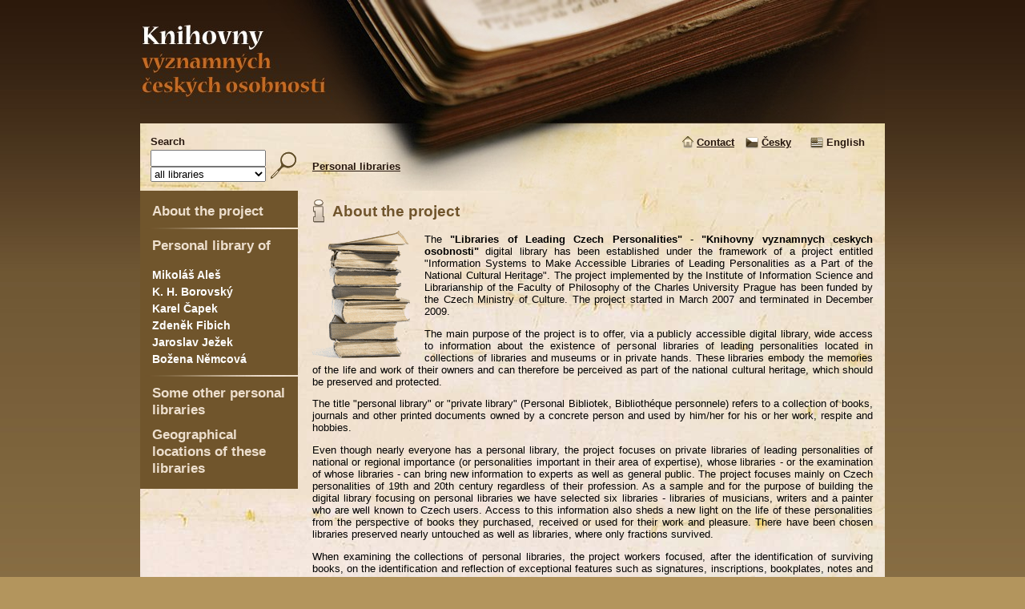

--- FILE ---
content_type: text/html;charset=UTF-8
request_url: https://www.osobniknihovny.cz/index.jsp;jsessionid=C3CA198B07248FEBF9563A51B1BD2750
body_size: 12149
content:
<?xml version="1.0" encoding="UTF-8" ?>
<!DOCTYPE html PUBLIC "-//W3C//DTD XHTML 1.0 Strict//EN" "http://www.w3.org/TR/xhtml1/DTD/xhtml1-strict.dtd">
<html xmlns="http://www.w3.org/1999/xhtml" lang="en-US" xml:lang="en-US">
<head>
	<meta http-equiv="Content-Type" content="text/html; charset=UTF-8" />
	<meta http-equiv="Content-language" content="cs" />
	<meta name="description" content=""/>
	<meta name="author" content="miron" />
	<meta name="keywords" content="" />
	<meta name="copyright" content="MathAn Praha, s.r.o." />
	<meta name="robots" content="ALL,FOLLOW" />
	<title>Personal libraries</title>
	<link rel="StyleSheet" type="text/css" href="/css/knihovny.css?v=20221105221324" />
	<link rel="StyleSheet" type="text/css" href="/css/common.css?v=20221105221324" />
	<link rel="shortcut icon" href="/favicon.ico" />
</head>
<body>
<div class="pageCenter">
<div class="pageWidth">
	<div class="header">
<div class="logo">
	<h1><a href="/"><img src="/img/prazdny.gif" height="154" width="240" title="Home page" alt="Home page" /></a></h1>
</div>
<div class="searchAndMenu">
	<div class="search">
		<form action="/findInSection.do?"  method="get" id="ArticleReaderFilterForm">
			<div>Search</div>
			<div class="search_input">
				<input type="hidden" name="returnType" value="model" />
				<input type="hidden" name="sortBy" value="title" />
				<input type="text" name="easySearch" id="search" value=""/>
				<div class="categoryTree-library">
<select name="categoryId">
<option value="" selected="selected">all libraries</option>
<option value="6444" >Mikoláš Aleš</option>
<option value="1115" >K. H. Borovský</option>
<option value="1118" >Karel Čapek</option>
<option value="1116" >Zdeněk Fibich</option>
<option value="1113" >Jaroslav Ježek</option>
<option value="1114" >Božena Němcová</option>
</select></div>
			</div>
			<div class="search_submit">
				<input type="image" name="" src="/img/lupa.gif" title="search" alt="search" />
			</div>
		</form>
	</div>
	<div class="menu">
		<span><img src="/img/domecek.gif" alt="" />&nbsp;<a href="/detail.do?articleId=1167">Contact</a></span>
<!-- 
soucasne locale: en_US
 -->
<div class="localeSelect">
	<ul>
			<li class="cs_CZ">
						<a href="/locale/cs_CZ/index.jsp"><img src="/img/cze.gif" title="Česky" alt="Česky" /></a>
							<a href="/locale/cs_CZ/index.jsp">Česky</a>
			</li>		
			<li class="en_US">
						<img src="/img/eng.gif" title="English" alt="English" />
							English
			</li>		
	</ul>
</div>
	</div>
	<div class="drobecek">
		<a href="/">Personal libraries</a>
	</div>
</div>
<div style="clear: both; height: 0;"><img src="/img/prazdny.gif" width="0" height="0" alt="" /></div>
	</div>
	<div class="contentMargin">
		<div style="width: 100%">
		<div class="content">
			<div class="contentLeft">
<div class="menu">
	<div class="about_project">
		<a href="/detail.do?articleId=1131">About the project</a>
	</div>
	<div class="menu_separator"></div>
	<div class="personal_libraries">
		<a href="/library.do?important=true">Personal library of</a>
		<div class="categoryTree-library">
<ul class="categoryTree">
<li class="nonselected"><a href="libraryDetail.do?categoryId=6444">Mikoláš Aleš</a></li><li class="nonselected"><a href="libraryDetail.do?categoryId=1115">K. H. Borovský</a></li><li class="nonselected"><a href="libraryDetail.do?categoryId=1118">Karel Čapek</a></li><li class="nonselected"><a href="libraryDetail.do?categoryId=1116">Zdeněk Fibich</a></li><li class="nonselected"><a href="libraryDetail.do?categoryId=1113">Jaroslav Ježek</a></li><li class="nonselected"><a href="libraryDetail.do?categoryId=1114">Božena Němcová</a></li></ul>
</div>
	</div>
	<div class="menu_separator"></div>
	<div class="other_libraries">
		<a href="/library.do?important=false">Some other personal libraries</a>
	</div>
	<div class="libraries_mapa">
		<a href="/geographical.do">Geographical locations of these libraries</a>
	</div>
</div>
			</div>
			<div class="contentMain">
	<div class="aboutProject">
		<h2>About the project</h2>
		<div class="img">
			<img src="/img/oprojektu_knihy.gif" alt="" />
		</div>
		<div><p style="text-align: justify;">The<strong> "Libraries of Leading Czech Personalities"</strong> - <strong>"Knihovny vyznamnych ceskych osobnosti"</strong> digital library has been established under the framework of a project entitled "Information Systems to Make Accessible Libraries of Leading Personalities as a Part of the National Cultural Heritage". The project implemented by the Institute of Information Science and Librarianship of the Faculty of Philosophy of the Charles University Prague has been funded by the Czech Ministry of Culture. The project started in March 2007 and terminated in December 2009. </p>
<p style="text-align: justify;">The main purpose of the project is to offer, via a publicly accessible digital library, wide access to information about the existence of personal libraries of leading personalities located in collections of libraries and museums or in private hands. These libraries embody the memories of the life and work of their owners and can therefore be perceived as part of the national cultural heritage, which should be preserved and protected. </p>
<p style="text-align: justify;">The title "personal library" or "private library" (Personal Bibliotek, Bibliothéque personnele) refers to a collection of books, journals and other printed documents owned by a concrete person and used by him/her for his or her work, respite and hobbies. </p>
<p style="text-align: justify;">Even though nearly everyone has a personal library, the project focuses on private libraries of leading personalities of national or regional importance (or personalities important in their area of expertise), whose libraries - or the examination of whose libraries - can bring new information to experts as well as general public. The project focuses mainly on Czech personalities of 19th and 20th century regardless of their profession. As a sample and for the purpose of building the digital library focusing on personal libraries we have selected six libraries - libraries of musicians, writers and a painter who are well known to Czech users. Access to this information also sheds a new light on the life of these personalities from the perspective of books they purchased, received or used for their work and pleasure. There have been chosen libraries preserved nearly untouched as well as libraries, where only fractions survived. </p>
<p style="text-align: justify;">When examining the collections of personal libraries, the project workers focused, after the identification of surviving books, on the identification and reflection of exceptional features such as signatures, inscriptions, bookplates, notes and highlighting. These features illustrate the mode of work of their famous owner, the origin of the books, the relationship between the owner and the particular book (its content or its author) and at the same time confirm the ownership of the item by the person concerned. These elements, together with the identification of the books, constitute the most important part of the established digital library. </p>
<p style="text-align: justify;">The baseline of the six personal libraries presented is the <strong>list of books with remarkable rememberances of their owner</strong>, i.e. books bearing the signs of its relationship with their famous owner. Digital copies of these features were made. (Where a library contained a large number of e.g. similar signatures (bookplates, etc.), a sample of these representations was recorded and other occurrences were mentioned in the list of all detected volumes of the particular personal library). Individualized book have been listed by the first letter of the author´s name. Each name of the book includes also basic bibliographic and physical description and information on its actual location. Notes and inscriptions, which are difficult to read, have been transcribed to simplify their reading. Individual authors, works or individual features can be also searched using the search window in the upper left corner of the page (with the option to search only the selected library or all libraries). In the latter case, both books and other text documents published under the framework of the web site will be searched. </p>
<p style="text-align: justify;">The list of individualized books is accompanied by the list of <strong>list of all detected volumes of the personal library </strong>(project workers tried to find books which survived as well as books mentioned in writing). This list offers users information about the interests of the library owner, interests, which formed or confirmed his/her opinions and pleasures. However, it must be taken into account that in most cases the library is not as complete as it was at the time of its owner´s death or during his/her life. </p>
<p style="text-align: justify;">Articles on each of the six libraries focusing on the library history after the death of its owner and other interesting information related to the personal library concerned were prepared.</p>
<p style="text-align: justify;">Another part of the web application is the list of Some Other Surviving Personal Libraries, which includes information on personal libraries (mainly on the territory of the Czech Republic) mentioned in written sources or the existence of which is known to the project workers. Subject words are not always complete; in some cases only basic information could be included. However, in the opinion of the project team, even partial information can help scholars in their research. This database shall be updated and amended on continuous basis. </p>
<p style="text-align: justify;">When preparing the list, project workers used the already prepared internal list of personal library units of the National Museum Library prepared by Marie Sirova, former Library Director, and Eva Lachmanova, Head of the National Museum Basic Library. The project workers are very grateful for the provision of this list allowing them to gain and publish information on the National Museum Library collections. Very useful was also the update of information on personal collections of the Museum of Czech Literature prepared by Alena Petruzelkova, chairman of the Museum of the Czech Literature Library.</p>
<p style="text-align: justify;">Since this is the first digital library of its kind, it has been prepared as a pilot project. It does not include materials such as historically precious documents; however, it does capture valuable features of personal libraries´ books and preserves them in digital form (backup in case the physical library collection is damaged).</p>
<p style="text-align: justify;"><a title="tech" href="/detail.do?articleId=8752" target="_self">Technological handling of the project</a>. The long-term archiving, maintenance and accessibility of this digital library files and data exchange (using the OAI-PMH protocol) is provided through the Digital Depository of the Charles University of the Exlibris company. </p>
<p style="text-align: justify;">Pictures and other content of this web application are protected by the <a onclick="return !window.open(this.href, '_blank');" href="http://creativecommons.org/licenses/by-nc-sa/3.0/cz/deed.en">Creative Commons licence</a>.</p>
<p style="text-align: justify;"> </p>
<p style="text-align: justify;"> </p>
<p style="text-align: justify;"> </p>
<p style="text-align: justify;"> </p>
<p style="text-align: justify;"> </p>
			<span class="gt">&nbsp;&gt;&nbsp;</span><span class="more"><a href="/detail.do?articleId=1131">more</a></span>
		</div>
	</div>
	<div style="clear: both;">&nbsp;</div>
<div class="homeNews">
	<h2>News</h2>
			<div class="noResult">
				No article found
			</div>
</div>
<div style="clear: both;">&nbsp;</div>
			</div>
		</div>
		</div>
	</div>
<div class="footer">
	<span><a href="http://www.mkcr.cz">Ministry of Culture of the Czech Republic</a></span> |
	<span><a href="http://uisk.ff.cuni.cz">IISL FA CU</a></span> |
	<span><a href="/detail.do?articleId=6239">Partners of the project</a></span>
</div>
</div>
</div>
</body>
</html>

--- FILE ---
content_type: text/css
request_url: https://www.osobniknihovny.cz/css/knihovny.css?v=20221105221324
body_size: 8574
content:
body {
	margin: 0;
	padding: 0;
	background: url(/img/prechod.jpg) left top repeat-x ;
	background-color: #b3955d;	
	color: black;
	font-family: Arial, Helvetica, sans-serif;
	font-size: 80%;
}

img {
	margin: 0;
	padding: 0;
	border: 0 none;
}

form {
	margin: 0;
	padding: 0;
}

a {
	color: #70552c;
}

/*a:ACTIVE {
	color: #bd3f00;
}

a:VISITED {
	color: #0a73bd;
}*/

a:HOVER {
	color: #ca6833;
}

h1 {
	font-size: 170%;
	font-weight: bold;
	margin-top: 0;
}

h2, h3, h4 {
	margin: 0;
	margin-top: 10px;
	color: #70552c;	
}
	
.pageCenter {
	text-align: center;
}
.pageWidth {
	background: url(/img/background.jpg) left top repeat ;
	background-position: 0px 154px;	
	margin: 0 auto;
	text-align: left;
	width: 930px;
}

.content {
	margin-right: 15px;	
}

span.more a {
	color: #bd3f00;
	font-weight: bold;
}

span.gt {
	color: #b39669;
	font-weight: bold;
}

.bold {
	font-weight: bold;	
}

/* ------------ header ---------------------- */

.header {
	background: url(/img/header.jpg) left top no-repeat ;
	height: 238px;	
	color: #27170e;
}
	
.header .logo {
	height: 154px;
}

.header .logo h1 {
	margin: 0;
	padding: 0;
}

.header a {
	color: #27170e;
}


.searchAndMenu {
	background: url(/img/roh_knihy.jpg) left top no-repeat;
	background-position: 254px 0px;
	height: 84px;
	font-weight: bold;	
}

.searchAndMenu .search{
	float: left;
	width: 195px;
	padding-top: 15px;
	margin-right: 20px;
}
.searchAndMenu .search form {
	margin: 0;
	padding: 0 0 0 13px;
}

.searchAndMenu .menu{
	float: right;
	text-align:right;
	width: 700px;
	padding-right: 5px;
	padding-top: 15px;
}

.searchAndMenu .menu span {
	padding-right: 10px;
}

.search div.search_input {
	float: left;
	width: 150px;
	margin-top: 3px;
}

.search div.search_input fieldset {
	margin: 0;
	padding: 0;
	}
.search div.search_submit {
	float: left;
	padding-top: 5px;
}

.search #search {
	width: 140px;
	_width: 144px;
	padding-left: 0;
	padding-right: 0;
}

.search select {
	width: 144px;
}

.localeSelect {
	display: inline;	
}

.localeSelect ul {
	margin:0;
	padding:0;
	display: inline;
	list-style: none;
}

.localeSelect ul li{
	margin:0 10px 0 0;
	padding-right: 10px;
	display: inline;
}

.localeSelect img, .searchAndMenu .menu img {
	vertical-align: text-bottom;
}

.header .drobecek {
	clear: right;
	padding-top: 15px;
	padding-right: 10px;	
}	

/* ------------ menu ------------------------ */




/* ------------ footer ---------------------- */

.footerSeparator {
}

.footer {
	background: url(/img/footer_knihy.gif) 4px 0px no-repeat;
	clear: both;
	color: #27170e;
	font-size: 90%;
	font-weight: bold;
	padding: 75px 2px 10px 71px;
}

.footer span {
	margin-left: 7px;
	margin-right: 7px;
	white-space: nowrap;
}

.footer a {
	color: #27170e;
}

/* ------------ content left and right ------ */


.contentLeft {
	clear: left;
	margin-bottom: 1em;
	padding-bottom: 20px;
	width: 197px;
	float: left;
}

.contentLeft .menu {
	background-color: #70552c;
	color: #eddfce;
	font-size: 135%;
	font-weight: bold;
	padding: 15px 0px 15px 0px;	
}

.contentLeft .menu .about_project {
	margin-left: 15px;	
}
	
.contentLeft .menu a {
	text-decoration: none;
	color: #eddfce;
}

.contentLeft .menu .menu_separator {
	margin-top: 10px;
	margin-bottom: 10px;
	background: url(/img/menu_separator.jpg) right top no-repeat;
	height: 2px;	
}

.contentLeft .menu .categoryTree-library a {
	color: #ffffff;
	font-size: 80%;
	font-weight: bold;	
}

.categoryTree-library ul {
	list-style: none;
	padding: 0;
	margin: 15px 0 0 0;
	}
	
.categoryTree-library ul li.selected {
	background: url(/img/selected.gif) left top no-repeat;
	background-position: 0px 5px;
}

.contentLeft .menu .other_libraries {
	margin-left: 15px;	
}

.contentLeft .menu .libraries_mapa {
	margin-left: 15px;
	margin-top: 10px;
	padding-right: 2px;
}

.contentLeft .menu .personal_libraries a {
	margin-left: 15px;	
}

	
/* ------------ search ---------------------- */


/* ------------ home content ---------------- */


.aboutProject h2 {
	background: url(/img/info.gif) left center no-repeat;
	padding-left: 25px;
	padding-top: 5px;
	height: 25px;
	margin-bottom: 10px;
}

.aboutProject .img {
	float: left;
	width: 140px;	
}

.homeNews h2 {
	background: url(/img/news.gif) left center no-repeat;
	padding-left: 25px;
	padding-top: 5px;
	height: 25px;
}

.homeNews h3 a {
	margin-top: 10px;
	color: #bd3f00;
}


/* ------------ main content ---------------- */

.contentMargin {
}

.contentMain {
	float: right;
	width: 700px;

}

/* ------------ static articles ------------- */


/* ------------ articles -------------------- */

.articleBrowse .article .bookWrapper {
	margin-top: 15px;	
}
	
.articleBrowse .article .autor, 
.articleDetail .book .autor, 
.gallery .autor {
	font-size: 135%;	
	font-weight: bold;
}

.articleBrowse .article .info, 
.articleDetail .book .info, 
.gallery .info {
	color: black;
	font-weight: bold;	
}

.articleBrowse .book table {
	float: left;	
}	

.alphabeticFilter {
	margin-top: 20px;
	margin-bottom: 25px;
	font-size: 120%;
	font-weight: bold;	
}

.alphabeticFilter .charSelected{
	font-size: 140%;		
	color: #ca6833;	
}

.alphabeticFilter a {
	text-decoration: none;	
}
	
.books h1 {
	background: url(/img/browse_knihy.gif) left center no-repeat;
	height: 30px;
	padding-left: 70px;
	padding-top: 22px;
}

.books h2 {
	padding-left: 70px;
	font-size: 120%;
	padding-top: 0;
}

.books .booksStaticText {
	margin-bottom: 5ex;
}
.books .booksStaticText h2 {
	padding-left: 0;
}

.libraries .rozdeleni {
	color: #70552c;
	font-size: 150%;
	font-weight: bold;
}

.libraries .library {
	clear: both;	
}

.libraries .important_false {
	text-align: center;
	padding-bottom: 16px;
	padding-right: 150px;
}
.libraries .important_false .oneImageFirst {
	margin-right: -120px;
	width: 120px;
}

.libraries .important_true h1 {
	float: left;
	margin: 0;
	padding-top: 16px;
	width: 260px;
}

.libraries .library h1 a {
	color: #bd3f00;
}

.libraries .library h2.soupisFondu {
	font-size: 100%;
	height: 52px;
	margin-top: 0;
	margin-bottom: 20px;	
	padding-left: 0;
	width: 420px;
	float: left;
}
.libraries .library h2.soupisFondu a {
	display: block;
	font-size: 100%;
	font-weight: bold;
	padding-top: 20px;
	padding-left: 60px;
}

.browse_pod_soupisem {
	clear: right;	
}	
.browse_pod_soupisem h3 {
	font-size: 120%;
	margin-bottom: 4px;	
}

/* ------------ article details ------------- */

.oneImageFirst {
	float: left;
	margin-right: 20px;
	text-align: center;
	width: 160px;
}

.articleDetail h1.articleTitle, .articleDetail .book h1, .contentMain .gallery h1, .contentMain .search h1 {
	padding-top: 20px;
	margin: 0 0 10px 0;
	font-size: 170%;
}

.soupisFondu {
	background: url(/img/browse_knihy.gif) left center no-repeat;
	height: 52px;
	padding-left: 70px;
	margin-top: 25px;
	margin-bottom: 20px;	
}
.soupisFondu a {
	display: block;
	font-weight: bold;
	font-size: 120%;
	padding-top: 22px;
}

 .ukazka {
	float: right;	
}

.articleDetail table.galleryImages {
	width: 100%;	
}

.articleDetail table.galleryImages td {
	padding-top: 10px;
	padding-bottom: 10px;
	width: 50%;	
}

.articleDetail table.galleryImages td img {
	vertical-align: text-top;
	float: left;
	margin-right: 10px;
}

.contentMain .gallery .imageInfoField {
	margin: 20px 0 0 0;
}
	
.contentMain .gallery .neighbours {
	margin: 10px 0 0 0;
	line-height:0;
	float: right;		
}

.articleDetail table.galleryImages td .gallery-description {
	display: block;
	text-align: left;
}
	
.articleDetail .book .galleryImages {
	margin-top: 10px;	
}

.articleDetail .book .poznamka {
	margin-top: 3px;
}

.articleDetail .relationships {
	clear: left;
}

.articleDetail .relDownload a {
	font-size: 120%; /* toto pro uvodni clanky Osobnich knihoven, aby byly odkazy stejne jako ".soupisFondu a"  */
	font-weight: bold;
}

.articleDetail .relImage {
	float: left;
	height: 300px;
	width: 164px;
}
.articleDetail .relImage .name {
	font-weight: normal; /* override common.css */
	margin: 1ex; /* override common.css */
}

/* ------------ pager ----------------------- */

.pager {
	clear: both;
	margin-top: 18px;
	text-align: center;
	width: 100%;
	font-size: 140%;
	font-weight: bold;
}

.pager a {
	color:  #bd3f00;
}


.listingPrevious {
	margin-right: 8px;
	position: relative;
	top: 4px;
}

.listingNext {
	margin-left: 8px;
	position: relative;
	top: 4px;
}

/* ------------ mapa ------------------------ */

.mapaItems {
	margin-top: 10px;
	padding-left: 20px;
}
.mapaRow a {
	color: black;
}
.mapaRow a:hover {
	color: #ca6833;
}
.mapaRow .prijmeni {
	letter-spacing: 3px;
}
.mapaRow .popisek {
	margin-left: 10px;
}

/* ------------ popisny textik -------------- */

.staticLegend h2 {
	font-size: 140%;
}

/* ------------ other ----------------------- */



--- FILE ---
content_type: text/css
request_url: https://www.osobniknihovny.cz/css/common.css?v=20221105221324
body_size: 4801
content:
ul.errors li, ul li.error {
	color: red;
}

/* LOGIN FORM*/
#loggingInfo .beImage {
	display: block;
	width: 0;
	height: 0;
	visibility: hidden; /* neviditelny, ale zabere misto */
	/* nelze display: none; pro Operu */
}

.hidden {
	height: 0;
	width: 0;
	display: none;
}

.browseListing .pageNumber, .browseListing .listingAll {
	margin: 0 0.5ex 0 0.5ex;
}

.browseListing .pageNumber ,
.browseListing .total {
	text-align: center;
}

/* INQUIRY */
img.inquiryAnswerBar {
	height: 10px;
}
td.answerVotes {
	width:15px;
}

/* QUESTIONARY */

.questionaryFill .inquiry h4 {
	margin-bottom: .5ex;	
}

.questionaryFill .inquiry .comment {
	margin-left: 3ex;	
}

.questionaryFill .buttons {
	margin: 3ex;	
}

/* ARTICLE DETAIL */
.articleDetail h1 {
	font-size: 135%;
}

.articleDetail .field label {
	float: left;
	width: 20%;
	text-align: right;
}
.articleDetail .field label .t {
	display: block;
	font-weight: bold;
	padding-right: .3em;
}
.articleDetail .field .value {
	margin: 0;
	padding: 0;
}
.articleDetail .fieldWithLabel .value {
	margin-left: 20%;
}

.articleDetail .relationshipArticle h3 ,
.articleDetail .relationshipDownload h3 {
		margin-bottom: 0.2ex;
}

img.mimeTypeIcon {
	border: 0 none;
	position: relative;
	top: 2px;
	margin-right: 2px;
}

.articleDetail .articleInfoWrapper {
	margin-top: 2ex;
	text-align: center;
}
.articleDetail .articleInfoWrapper table {
	margin-left: auto;
	margin-right: auto;
	border: 1px dotted;
}
.articleDetail .articleInfoField .name {
	text-align: right;
    width: 20ex;
	font-weight: bold;
    margin-right: 2ex;
}
.articleDetail .articleInfoField .value {
	text-align: left;
    margin-right: 1ex;
}

.articleDetail ul.multiValues {
	margin: 0;
	padding: 0;
}
.articleDetail li.multiValue {
	list-style-type: none;
}

/* MAIL ARTICLE FORM */
form.content {
}

form.content label {
	margin: 4px 0 0 0;
	padding-right:3px;
	text-align: right;
}

form.content input, form.content textarea, form.content select {
	margin: 3px 3px 3px 0;
}

form.content textarea {
	height: 12em;
}

form.content input#send {
	margin-left: 30%;
	width: 100px;
}

/* MESSAGE LIST */

.messagesWrapper .articleInfo {
	margin:20px;
}

.treeDepthSpacer {
	width: 30px;
	float: left;
	background-color: green;
}

.messageShortList legend {
	padding: 5px;
}

.messageShortList .messages{
	height: 150px;
	overflow: auto;
}

.messageShortList td {
	padding: 1px 3px 1px 3px;
}

.messageShortList .buttonSet input{
	margin: 10px;
}

.messageShortList .reply{
	padding-left: 5px;
}

.messageShortList .messageNone {
	display: block;
	margin: 1ex;
}

#messageFullList .message {
	margin: 5px;
	border-width: 1px;
	border-style: solid;
}

#messageFullList .userPhoto {
	float: left;
	margin-left: 6px;
}

#messageFullList .label {
	font-weight: bold;
}

#messageFullList .label, #messageFullList .value {
	margin: 6px;
}

#messageFullList .subject .value {
	font-size: 110%;
}

#messageFullList .body {
	clear: left;
	margin: 6px;
}

#messageFullList .reply {
	margin: 3px;
}

#messageFullList .messageNone {
	font-size: 120%;
	color:red;
}


/* zobrazovani galeria obrazku */
.galleryLink {
	margin:1em;
}

.relImage {
	margin: 1em;
	text-align: center;
}

.relImage .name {
	font-weight: bold;
	margin:1ex;
}

/* zobrazovani listingu=pageru */
.browseListing .pageLinks {
	width:100%;
	text-align: center;
}

/* GALERIE OBRAZKU */
.gallery {
	/* tento element musi byt relativni, kvuli bugu IE+p+float:left+clear:both */
	position: relative;
}

.gallery h1 {
	margin: 1ex 1ex 1ex 1ex;
}

.gallery h1 b {
	font-size: 130%;
	margin: 0 1ex 0 1ex;
}

.gallery .selectedImage {
	float: left;
	clear: left;
	text-align: center;
}

.gallery .neighbours ,
.gallery .availableSelectedImageSizes {
	margin:2ex;
	line-height: 2em;
}

.gallery .imageInfoField {
	margin: 0.5ex;
}

.gallery .imageInfoField .name{
	font-weight: bold;
}

.gallery .nearImages {
	clear: both;
}

.gallery .nearImages img {
	margin: 1ex;
}

.galleryImages {
	text-align:center;
}

.clean {
	clear: both;
}

.findByItemValueForm {
	display: inline;
	margin: 0 1ex 0 1ex;
}

.findByItemValueForm input.value {
	display: inline;
	width: 12ex;
}

.findByItemValueForm input.submit {
	display: inline;
}

/* bannery - reklama */
.banner .label {
	font-size: 70%;
	text-align: right;
	margin-bottom: 1px;
}

.banner img {
	border-width: 0;
}


.serialNavigation {
	margin-top: 1em;
}

.serialNavigation .previous {
	float: left;
	width: 30ex;
}

.serialNavigation .next {
	float: right;
	width: 30ex;
	text-align: right;
}

.serialNavigation .index {
	margin-left: 30ex;
	margin-right: 30ex;	
}

.serialNavigation .index fieldset {
	border: none;
}

.serialNavigation .index legend {
	border: none;
	font-style: italic;
}

/* be akce na fe*/

form fieldset label {
	float: left;
	width: 20%;
	text-align: right;
	font-weight: 700;
	margin-right: 1ex;
}

.articleItemHint, .hint {
	position: relative;
	left: 20%;
	padding-left: 0.5em;
	width: 80%;
}

form fieldset {
	border: none;
}
